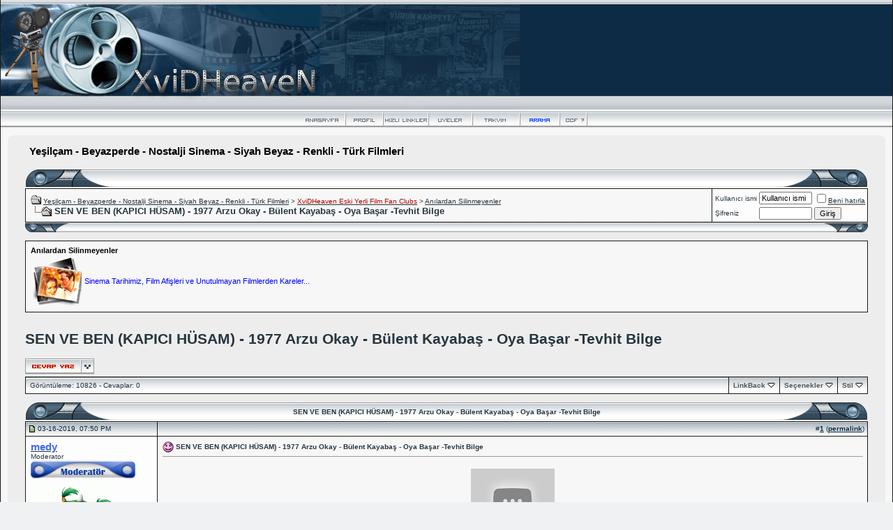

--- FILE ---
content_type: text/html; charset=ISO-8859-9
request_url: http://www.xvidheaven.com/anilardan-silinmeyenler/11716-sen-ve-ben-kapici-husam-1977-arzu-okay-bulent-kayabas-oya-basar-tevhit-bilge.html
body_size: 14417
content:
<!DOCTYPE html PUBLIC "-//W3C//DTD XHTML 1.0 Transitional//EN" "http://www.w3.org/TR/xhtml1/DTD/xhtml1-transitional.dtd">
<html xmlns="http://www.w3.org/1999/xhtml" dir="ltr" lang="tr">
<head>
<base href="http://www.xvidheaven.com/" />
	<meta http-equiv="Content-Type" content="text/html; charset=ISO-8859-9" />
<meta name="generator" content="vBulletin 3.7.4" />

<meta name="keywords" content="SEN,VE,BEN,KAPICI,HÜSAM,1977,Arzu,Okay,Bülent,Kayabaş,Oya,Başar,Tevhit,Bilge, SEN VE BEN (KAPICI HÜSAM) - 1977 Arzu Okay - Bülent Kayabaş - Oya Başar -Tevhit Bilge, Türk,eski,yerli,nostalji,ye&#351;ilçam,sinema,film,indir,download,forum,avi,mpeg,mpg,dvd,vcd,vhs,beta,divx,xvid,mb,Adile Na&#351;it,Ayhan I&#351;&#305;k,Cüneyt Ark&#305;n,Ediz Hun,Ekrem Bora,Fatma Girik,Filiz Ak&#305;n,Gül&#351;en Bubiko&#287;lu,Göksel Arsoy,Hülya Koçyi&#287;it,Hulusi Kentmen,&#304;zzet Günay,Kadir &#304;nan&#305;r,Kartal Tibet,Kemal Sunal,&#351;aban,Münir Özkul,Tar&#305;k Akan,Öztürk Serengil,Türkan &#350;oray,an&#305;lardaki filmler,hat&#305;ralardaki,an&#305;larla,hat&#305;ralarla,nostaljik filmler,nostalji sinemas&#305;,yazl&#305;k sinema,bahçe sinemas&#305;,eski filmler,eski sinemalar,sinema tarihi,siyah beyaz filmler,hüzünlü a&#351;klar,mutlu son,adalet cimcoz,jön,ba&#351;rol,gençli&#287;imin filmleri,bir zamanlar ye&#351;ilçam,unutulmayan,sinemam&#305;z,annemin filmleri,ye&#351;ilçam&#305;n kral&#305;,sultan,dört yaprakl&#305; yonca,müzikli türk filmleri,opera sinemas&#305;,süreyya sinemas&#305;,yo&#287;urtçupark sinemas&#305;,stad sinemas&#305;,replikler,kavu&#351;amayan,vurdulu k&#305;rd&#305;l&#305;,gazoz,frigo,kabak çekirde&#287;i,beyaz perde,nerede o eski günler,nerede o eski filmler,mazimdeki,maziden kalanlar,mazide kalanlar,geçmi&#351;e özel,geçmi&#351;te güzel,rapidshare,cryptload,ccf,turk film, türk film,yesilcam, ye&#351;ilçam" />
<meta name="description" content=".. .. SEN VE BEN (KAPICI HÜSAM) - 1977 Yönetmen ve Senaryo : Yücel Uçanoğlu Görüntü Yönetmeni : Salih Dikişçi Oyuncular : Arzu Okay, Bülent Kayabaş," />


<!-- CSS Stylesheet -->
<meta name="abstract" content="XviDHeaven Ye&#351;ilçam Türk Filmi Severlerin Bulu&#351;tu&#287;u tek adres" />
<meta name="robots" content="index, follow" />
<meta name="revisit-after" content="7 Days" />
<meta name="rating" content="General" />
<meta name="distribution" content="Global" />
<meta name="MSSmartTagsPreventParsing" content="true" />
<meta http-equiv="Content-Language" content="TR" />
<meta name="generator" content="vBulletin" />
<meta name="Expires" content="-1" />
<meta name="reply-to" content="" />
<meta name="owner" content="" />
<meta name="classification" content="Movies" />
<meta name="Copyright" content="XviDHeaven" />
<meta name="Author" content="" />
<meta http-equiv="Cache-Control" content="Public" />
<meta http-equiv="Pragma" content="No-Cache" />
	
<style type="text/css" id="vbulletin_css">
/**
* vBulletin 3.7.4 CSS
* Style: 'Ambience_x'; Style ID: 3
*/
body
{
	background: #F0F1F3 url(http://www.xvidheaven.com/ambience/misc/back2.gif) repeat-x top left;
	color: #26353F;
	font: 8pt verdana, geneva, lucida, 'lucida grande', arial, helvetica, sans-serif;
	MARGIN-TOP: 0px;
	MARGIN-BOTTOM: 0px;
	MARGIN-LEFT: 0px;
	MARGIN-RIGHT: 0px;	
}
a:link, body_alink
{
	color: #26353F;
}
a:visited, body_avisited
{
	color: #26353F;
}
a:hover, a:active, body_ahover
{
	color: #B40404;
}
.page
{
	background: #EDEDED;
	color: #26353F;
}
td, th, p, li
{
	font: 8pt verdana, geneva, lucida, 'lucida grande', arial, helvetica, sans-serif;
}
.tborder
{
	background: #181B16;
	color: #000000;
}
.tcat
{
	background: #F9F9F9 url(http://www.xvidheaven.com/ambience/misc/cat_back.gif) repeat-x top left;
	color: #0B2943;
	font: bold 8pt verdana, geneva, lucida, 'lucida grande', arial, helvetica, sans-serif;
}
.tcat a:link, .tcat_alink
{
	color: #26353F;
	text-decoration: underline;
}
.tcat a:visited, .tcat_avisited
{
	color: #26353F;
	text-decoration: underline;
}
.tcat a:hover, .tcat a:active, .tcat_ahover
{
	color: #4F5459;
	text-decoration: none;
}
.thead
{
	background: #F9F9F9 url(http://www.xvidheaven.com/ambience/misc/strip_back.gif) repeat-x top left;
	color: #0B2943;
	font: bold 10px tahoma, verdana, geneva, lucida, 'lucida grande', arial, helvetica, sans-serif;
}
.thead a:link, .thead_alink
{
	color: #0B2943;
}
.thead a:visited, .thead_avisited
{
	color: #0B2943;
}
.thead a:hover, .thead a:active, .thead_ahover
{
	color: #0B2943;
}
.tfoot
{
	background: #ededed;
	color: #0B2943;
}
.tfoot a:link, .tfoot_alink
{
	color: #0B2943;
}
.tfoot a:visited, .tfoot_avisited
{
	color: #0B2943;
}
.tfoot a:hover, .tfoot a:active, .tfoot_ahover
{
	color: #0B2943;
}
.alt1, .alt1Active
{
	background: #F7F7F7;
	color: #000000;
	border-left: 1px solid #FFFFFF;
	border-top: 1px solid #FFFFFF;
}
.alt2, .alt2Active
{
	background: #FDFDFD;
	color: #000000;
	border-left: 1px solid #FFFFFF;
	border-top: 1px solid #FFFFFF;
}
.inlinemod
{
	background: #ebf0f4;
	color: #000000;
}
.wysiwyg
{
	background: #FDFDFD;
	color: #000000;
	font: 9pt verdana, geneva, lucida, 'lucida grande', arial, helvetica, sans-serif;
}
textarea, .bginput
{
	font: 9pt verdana, geneva, lucida, 'lucida grande', arial, helvetica, sans-serif;
}
.bginput option, .bginput optgroup
{
	font-size: 9pt;
	font-family: verdana, geneva, lucida, 'lucida grande', arial, helvetica, sans-serif;
}
.button
{
	font: 11px verdana, geneva, lucida, 'lucida grande', arial, helvetica, sans-serif;
}
select
{
	font: 11px verdana, geneva, lucida, 'lucida grande', arial, helvetica, sans-serif;
}
option, optgroup
{
	font-size: 11px;
	font-family: verdana, geneva, lucida, 'lucida grande', arial, helvetica, sans-serif;
}
.smallfont
{
	color: #26353F;
	font: 10px verdana, geneva, lucida, 'lucida grande', arial, helvetica, sans-serif;
}
.time
{
	color: #26353F;
}
.navbar
{
	color: #26353F;
	font: 10px verdana, geneva, lucida, 'lucida grande', arial, helvetica, sans-serif;
}
.highlight
{
	color: #FF0000;
	font-weight: bold;
}
.fjsel
{
	background: #3E5C92;
	color: #E0E0F6;
}
.fjdpth0
{
	background: #F7F7F7;
	color: #000000;
}
.panel
{
	background: #F7F7F7;
	color: #000000;
	padding: 10px;
	border: 2px outset;
}
.panelsurround
{
	background: #F0F1F3;
	color: #000000;
}
legend
{
	color: #4F5459;
	font: 10px tahoma, verdana, geneva, lucida, 'lucida grande', arial, helvetica, sans-serif;
}
.vbmenu_control
{
	background: #F7F7F7  url(http://www.xvidheaven.com/ambience/misc/cat2_back.gif);
	color: #4F5459;
	font: bold 10px tahoma, verdana, geneva, lucida, 'lucida grande', arial, helvetica, sans-serif;
	padding: 3px 6px 3px 6px;
	white-space: nowrap;
}
.vbmenu_control a:link, .vbmenu_control_alink
{
	color: #4F5459;
	text-decoration: none;
}
.vbmenu_control a:visited, .vbmenu_control_avisited
{
	color: #4F5459;
	text-decoration: none;
}
.vbmenu_control a:hover, .vbmenu_control a:active, .vbmenu_control_ahover
{
	color: #4F5459;
	text-decoration: underline;
}
.vbmenu_popup
{
	background: #FFFFFF;
	color: #000000;
	border: 1px solid #181B16;
	text-align: left;
}
.vbmenu_option
{
	background: #C3CBD0;
	color: #26353F;
	font: 10px verdana, geneva, lucida, 'lucida grande', arial, helvetica, sans-serif;
	white-space: nowrap;
	cursor: pointer;
	border: 1px solid #181B16;
}
.vbmenu_option a:link, .vbmenu_option_alink
{
	color: #26353F;
	text-decoration: none;
}
.vbmenu_option a:visited, .vbmenu_option_avisited
{
	color: #26353F;
	text-decoration: none;
}
.vbmenu_option a:hover, .vbmenu_option a:active, .vbmenu_option_ahover
{
	color: #26353F;
	text-decoration: none;
}
.vbmenu_hilite
{
	background: #768F9F;
	color: #101A21;
	font: 10px verdana, geneva, lucida, 'lucida grande', arial, helvetica, sans-serif;
	white-space: nowrap;
	cursor: pointer;
	border: 1px solid #181B16;
}
.vbmenu_hilite a:link, .vbmenu_hilite_alink
{
	color: #101A21;
	text-decoration: none;
}
.vbmenu_hilite a:visited, .vbmenu_hilite_avisited
{
	color: #101A21;
	text-decoration: none;
}
.vbmenu_hilite a:hover, .vbmenu_hilite a:active, .vbmenu_hilite_ahover
{
	color: #101A21;
	text-decoration: none;
}
/* ***** styling for 'big' usernames on postbit etc. ***** */
.bigusername { font-size: 11pt; }

/* ***** small padding on 'thead' elements ***** */
td.thead, th.thead, div.thead { padding: 4px; }

/* ***** basic styles for multi-page nav elements */
.pagenav a { text-decoration: none; }
.pagenav td { padding: 2px 4px 2px 4px; }

/* ***** de-emphasized text */
.shade, a.shade:link, a.shade:visited { color: #777777; text-decoration: none; }
a.shade:active, a.shade:hover { color: #FF4400; text-decoration: underline; }
.tcat .shade, .thead .shade, .tfoot .shade { color: #DDDDDD; }

/* ***** define margin and font-size for elements inside panels ***** */
.fieldset { margin-bottom: 6px; }
.fieldset, .fieldset td, .fieldset p, .fieldset li { font-size: 11px; }


TABLE.border {
border-right: 1px solid #181B16;
border-left: 1px solid #181B16;
border-bottom: 1px solid #B6B6B6;
}

.info {
padding-left: 3px;
padding-right: 0px;
padding-top: 3px;
padding-bottom: 3px;
background-color: #F1F1F1;
border-top: 1px solid #505050;
border-right: 2px solid #505050;
border-left: 1px solid #505050;
border-bottom: 2px solid #505050;
margin-bottom: 3px;
}

.announce_l {
background: #e3eaf0;
color: #6C737A;
border-left: 1px solid #FFFFFF;
border-top: 1px solid #FFFFFF;
}

.announce_r {
background: #ebf0f4;
color: #6C737A;
border-left: 1px solid #FFFFFF;
border-top: 1px solid #FFFFFF;
}

.stuck {
background: #ebf0f4;
color: #6C737A;
border-left: 1px solid #FFFFFF;
border-top: 1px solid #FFFFFF;
}

.spacer {
padding: 7px 7px 7px 7px;
}
.h1 {
    font-size: 1.4em;
    color: #000000;
    margin: 0;
    padding: 6px;
}
</style>
<link rel="stylesheet" type="text/css" href="http://www.xvidheaven.com/clientscript/vbulletin_important.css?v=374" />


<!-- / CSS Stylesheet -->

<script type="text/javascript" src="http://www.xvidheaven.com/clientscript/yui/yahoo-dom-event/yahoo-dom-event.js?v=374"></script>
<script type="text/javascript" src="http://www.xvidheaven.com/clientscript/yui/connection/connection-min.js?v=374"></script>
<script type="text/javascript">
<!--
var SESSIONURL = "s=a7c2c8ab046f1956364dd2c322bad250&";
var SECURITYTOKEN = "guest";
var IMGDIR_MISC = "http://www.xvidheaven.com/ambience/misc";
var vb_disable_ajax = parseInt("0", 10);
// -->
</script>

<script type="text/javascript" src="http://www.xvidheaven.com/clientscript/vbulletin_global.js?v=374"></script>
<script type="text/javascript" src="http://www.xvidheaven.com/clientscript/vbulletin_menu.js?v=374"></script>

<script type="text/javascript" src="http://www.xvidheaven.com/clientscript/ame.js" ></script>
	<title> SEN VE BEN (KAPICI HÜSAM) - 1977 Arzu Okay - Bülent Kayabaş - Oya Başar -Tevhit Bilge</title>
	<script type="text/javascript" src="http://www.xvidheaven.com/clientscript/vbulletin_post_loader.js?v=374"></script>
	<style type="text/css" id="vbulletin_showthread_css">
	<!--
	
	#links div { white-space: nowrap; }
	#links img { vertical-align: middle; }
	-->
	</style>
</head>
<body onload="">
<!-- begin ambience header-->
<div align="center">
<table bgcolor="#f7f7f7" width="100%" border="0" align="center" cellpadding="0" cellspacing="0" class="border">
<tr>
<td align="left" valign="top">
	<table width="100%" border="0" cellpadding="0" cellspacing="0">
        <tr> 
          <td width="287" height="159" align="left" valign="top"><img src="http://www.xvidheaven.com/ambience/misc/header_top_ls.jpg" width="287" height="159" alt="" /></td>
          <td width="170" height="159" align="left" valign="top"><img src="http://www.xvidheaven.com/ambience/misc/header_top_mid.jpg" width="170" height="159" alt="" /></td>
          <td width="287" height="159" align="left" valign="top"><img src="http://www.xvidheaven.com/ambience/misc/header_top_rs.jpg" width="287" height="159" alt="" /></td>
          <td width="100%" height="159" align="left" valign="top" style="background-image: url(http://www.xvidheaven.com/ambience/misc/header_top_x.jpg)"><img src="http://www.xvidheaven.com/ambience/misc/header_top_x.jpg" width="100%" height="159" alt="" /></td>
        </tr>
      </table>
<table bgcolor="#f7f7f7" width="100%" border="0" cellpadding="0" cellspacing="0" style="background-image: url(ambience/misc/ambience_nav_x.gif)">
  <tr>
    <td align="center" valign="top">
    <table width="10%" border="0" cellpadding="0" cellspacing="0">
        <tr> 
          <td width="51" height="25" align="left" valign="top"><a href="http://www.xvidheaven.com/" accesskey="1"><img src="http://www.xvidheaven.com/ambience/misc/ambience_nav_home.gif" alt="" width="51" height="25" border="0" /></a></td>
          
             
         <!-- Load Blog Link-->

<!-- End Blog Link-->
          
          <td width="62" height="25" align="left" valign="top"><a href="http://www.xvidheaven.com/usercp.php"><img src="http://www.xvidheaven.com/ambience/misc/ambience_nav_cp.gif" alt="" width="62" height="25" border="0" /></a></td>
          		  
		  <td width="65" height="25" align="left" valign="top" id="usercptools"><a rel="nofollow" href="http://www.xvidheaven.com/anilardan-silinmeyenler/11716-sen-ve-ben-kapici-husam-1977-arzu-okay-bulent-kayabas-oya-basar-tevhit-bilge.html?nojs=1#usercptools" accesskey="3"><img src="http://www.xvidheaven.com/ambience/misc/q_links.gif" alt="" width="65" height="25" border="0" /></a><script type="text/javascript"> vbmenu_register("usercptools" ,1); </script></td>
         
      
         
         
		  <td width="60" height="25" align="left" valign="top"><a href="http://www.xvidheaven.com/members/list/"><img src="http://www.xvidheaven.com/ambience/misc/ambience_nav_members.gif" alt="" width="60" height="25" border="0" /></a></td>
          
          <td width="66" height="25" align="left" valign="top"><a href="http://www.xvidheaven.com/calendar.php"><img src="http://www.xvidheaven.com/ambience/misc/ambience_nav_calendar.gif" alt="" width="69" height="25" border="0" /></a></td>
          <td width="57" height="25" align="left" valign="top"  id="navbar_search"><a href="http://www.xvidheaven.com/search.php" accesskey="4" rel="nofollow"><img src="http://www.xvidheaven.com/ambience/misc/ambience_nav_search.gif" alt="" width="57" height="25" border="0" /></a></td>
          <td width="42" height="25" align="left" valign="top"><a href="http://www.xvidheaven.com/xvidheavendan-film-indirmek/" accesskey="5"><img src="http://www.xvidheaven.com/ambience/misc/ambience_nav_faq.gif" alt="" width="42" height="25" border="0" /></a></td>
        </tr>
      </table>
	  </td>
  </tr>
</table>
<!-- end ambience header-->


<!-- begin main inner table area-->
<table border="0" width="100%" cellpadding="10" cellspacing="0" bgcolor="#F7F7F7">
<tr><td>
<table width="100%" border="0" cellpadding="0" cellspacing="0" bgcolor="#EDEDED">
  <tr>
    <td width="12" align="left" valign="top"><img src="http://www.xvidheaven.com/ambience/misc/ls_main_table_top.gif" width="12" height="8" alt="" /></td>
    <td width="100%" align="left" valign="top"><img src="http://www.xvidheaven.com/ambience/misc/expand_main_table.gif" width="100%" height="8" alt="" /></td>
    <td width="12" align="left" valign="top"><img src="http://www.xvidheaven.com/ambience/misc/rs_main_table_top.gif" width="12" height="8" alt="" /></td>
  </tr>
</table>
<!-- content table -->
<table bgcolor="#ededed" width="100%" cellpadding="0" cellspacing="0" border="0">
<tr>
  <td>

<!-- open content container -->

<div align="center">
	<div class="page" style="width:100%; text-align:left">
		<div style="padding:0px 25px 0px 25px" align="left">



<h1 class="h1">Yeşilçam - Beyazperde - Nostalji Sinema - Siyah Beyaz - Renkli - Türk Filmleri</h1>





<br /> 

 <!-- top category table setup -->
<table width="100%" class="tcat" border="0" cellpadding="0" cellspacing="0">
  <tr>
    <td width="140" height="27" align="left" valign="top"><img src="http://www.xvidheaven.com/ambience/misc/cat_top_ls.gif" width="140" height="27" alt=" " border="0" /></td>
    <td width="100%" valign="middle">&nbsp;</td>
     <td width="140" height="27" align="right" valign="top"><img src="http://www.xvidheaven.com/ambience/misc/cat_top_rs.gif" width="140" height="27" alt=" " border="0" /></td>
  </tr>
</table>
        <!-- End top category table setup -->

<!-- breadcrumb, login, pm info -->
<table class="tborder" cellpadding="6" cellspacing="1" border="0" width="100%" align="center">
<tr>
	<td class="alt1" width="100%">
		
			<table cellpadding="0" cellspacing="0" border="0">
			<tr valign="bottom">
				<td><a href="/anilardan-silinmeyenler/11716-sen-ve-ben-kapici-husam-1977-arzu-okay-bulent-kayabas-oya-basar-tevhit-bilge.html#" onclick="history.back(1); return false;"><img src="http://www.xvidheaven.com/ambience/misc/navbits_start.gif" alt="Geri git" border="0" /></a></td>
				<td>&nbsp;</td>
				<td width="100%"><span class="navbar"><a href="http://www.xvidheaven.com/" accesskey="1">Yeşilçam - Beyazperde - Nostalji Sinema - Siyah Beyaz - Renkli - Türk Filmleri</a></span> 
	<span class="navbar">&gt; <a href="http://www.xvidheaven.com/xvidheaven-eski-yerli-film-fan-clubs/"><span style='color:#B40404'>XviDHeaven Eski Yerli Film Fan Clubs</a></span>


	<span class="navbar">&gt; <a href="http://www.xvidheaven.com/anilardan-silinmeyenler/">An&#305;lardan Silinmeyenler</a></span>

</td>
			</tr>
			<tr>
				<td class="navbar" style="font-size:10pt; padding-top:1px" colspan="3"><a href="http://www.xvidheaven.com/anilardan-silinmeyenler/11716-sen-ve-ben-kapici-husam-1977-arzu-okay-bulent-kayabas-oya-basar-tevhit-bilge.html"><img class="inlineimg" src="http://www.xvidheaven.com/ambience/misc/navbits_finallink_ltr.gif" alt="Sayfay&#305; güncelle (Refresh , F5)" border="0" /></a> <strong>
	 SEN VE BEN (KAPICI HÜSAM) - 1977 Arzu Okay - Bülent Kayabaş - Oya Başar -Tevhit Bilge

</strong></td>
			</tr>
			</table>			
		
	</td>	

		<td class="alt2" nowrap="nowrap" style="padding:0px">
		<!-- login form -->
		<form action="http://www.xvidheaven.com/login.php?do=login" method="post" onsubmit="md5hash(vb_login_password, vb_login_md5password, vb_login_md5password_utf, 0)">
		<script type="text/javascript" src="http://www.xvidheaven.com/clientscript/vbulletin_md5.js?v=374"></script>
		<table cellpadding="0" cellspacing="3" border="0">
		<tr>
			<td class="smallfont" style="white-space: nowrap;"><label for="navbar_username">Kullan&#305;c&#305; ismi</label></td>
			<td><input type="text" class="bginput" style="font-size: 11px" name="vb_login_username" id="navbar_username" size="10" accesskey="u" tabindex="101" value="Kullan&#305;c&#305; ismi" onfocus="if (this.value == 'Kullan&#305;c&#305; ismi') this.value = '';" /></td>
			<td class="smallfont" nowrap="nowrap"><label for="cb_cookieuser_navbar"><input type="checkbox" name="cookieuser" value="1" tabindex="103" id="cb_cookieuser_navbar" accesskey="c" /><acronym style="border-bottom: 1px dotted #000000; cursor: help;" title="Forumdan çıkış tuşunu kullanarak çıkana kadar, Forum tarafından otomatikmen tanınmanızı sağlar.">Beni hatırla</acronym></label></td>
		</tr>
		<tr>
			<td class="smallfont"><label for="navbar_password">&#350;ifreniz</label></td>
			<td><input type="password" class="bginput" style="font-size: 11px" name="vb_login_password" id="navbar_password" size="10" tabindex="102" /></td>
			<td><input type="submit" class="button" value="Giri&#351;" tabindex="104" title="Lütfen öngörülen bölümlere Kullan&#305;c&#305; isminizi ve &#350;ifrenizi giriniz. Yada 'Kay&#305;t Ol'-tu&#351;una t&#305;klayarak Üye olabilirsiniz." accesskey="s" /></td>
		</tr>
		</table>
		<input type="hidden" name="s" value="a7c2c8ab046f1956364dd2c322bad250" />
	<input type="hidden" name="securitytoken" value="guest" />
		<input type="hidden" name="do" value="login" />		
		<input type="hidden" name="vb_login_md5password" />
		<input type="hidden" name="vb_login_md5password_utf" />
		</form>
		<!-- / login form -->
	</td>

</tr>
</table>
<!-- / breadcrumb, login, pm info -->

<!-- nav buttons bar -->

<!-- / nav buttons bar -->


  <!-- bottom table setup -->
    <table width="100%" border="0" cellpadding="0" cellspacing="0">
      <tr>
        <td width="70" align="left" valign="top"><img src="http://www.xvidheaven.com/ambience/misc/ls_main_table_bottom.gif" width="70" height="14" alt=" " border="0" /></td>
        <td  width="100%" style="background-image:url(http://www.xvidheaven.com/ambience/misc/extended_main_table_bottom.gif)"><img src="http://www.xvidheaven.com/ambience/misc/clear.gif" width="100%" height="14" alt=" " border="0" /></td>
        <td width="70" align="right" valign="top"><img src="http://www.xvidheaven.com/ambience/misc/rs_main_table_bottom.gif" width="70" height="14" alt=" " border="0" /></td>
      </tr>
    </table>
   <!-- End bottom table setup -->


<br />




	<table class="tborder" cellpadding="6" cellspacing="1" border="0" width="100%" align="center">
	<tr>
		<td class="alt1" width="100%"><strong>An&#305;lardan Silinmeyenler</strong> <span class="smallfont"><table border="0" bordercolor="darkblue" cellpadding="1"> 
<tr>
<td>
<img src="http://www.xvidheaven.com/images/forum-category-icons/anilardan-silinmeyenler.png"></td><td><span style='color:blue'>Sinema Tarihimiz, Film Afişleri ve Unutulmayan Filmlerden Kareler...</span>
</td>
</tr>
</table></span></td>
	</tr>
	</table>
	<br />



<!-- NAVBAR POPUP MENUS -->

	
	<!-- header quick search form -->
	<div class="vbmenu_popup" id="navbar_search_menu" style="display:none" align="left">
		<table cellpadding="4" cellspacing="1" border="0">
		<tr>
			<td class="thead">Forumlar&#305; ara</td>
		</tr>
		<tr>
			<td class="vbmenu_option" title="nohilite">
				<form action="http://www.xvidheaven.com/search.php?do=process" method="post">

					<input type="hidden" name="do" value="process" />
					<input type="hidden" name="quicksearch" value="1" />
					<input type="hidden" name="childforums" value="1" />
					<input type="hidden" name="exactname" value="1" />
					<input type="hidden" name="s" value="a7c2c8ab046f1956364dd2c322bad250" />
	<input type="hidden" name="securitytoken" value="guest" />
					<div><input type="text" class="bginput" name="query" size="25" tabindex="1001" /><input type="submit" class="button" value="Git" tabindex="1004" /></div>
					<div style="margin-top:6px">
						<label for="rb_nb_sp0"><input type="radio" name="showposts" value="0" id="rb_nb_sp0" tabindex="1002" checked="checked" />SIRALA</label>
						&nbsp;
						<label for="rb_nb_sp1"><input type="radio" name="showposts" value="1" id="rb_nb_sp1" tabindex="1003" />Mesaj gösterimi</label>
					</div>
				</form>
			</td>
		</tr>
	<tr>
<td class="vbmenu_option"><a rel="nofollow" href="http://www.xvidheaven.com/search.php?do=getnew" accesskey="2">Yeni Mesajlar</a></td>
</tr>	
		<tr>
				<td class="vbmenu_option"><a href="http://www.xvidheaven.com/search.php?do=getdaily" accesskey="2">Bugünkü Mesajlar</a></td>
		</tr>	
		
		<tr>
			<td class="vbmenu_option"><a href="http://www.xvidheaven.com/tags.php" rel="nofollow">Tag Search</a></td>
		</tr>
		
		<tr>
			<td class="vbmenu_option"><a href="http://www.xvidheaven.com/search.php" accesskey="4" rel="nofollow">Gelişmiş Arama yap (Advanced)</a></td>
		</tr>
		
		</table>
	</div>
	<!-- / header quick search form -->
	

	
<!-- / NAVBAR POPUP MENUS -->

<!-- PAGENAV POPUP -->
	<div class="vbmenu_popup" id="pagenav_menu" style="display:none">
		<table cellpadding="4" cellspacing="1" border="0">
		<tr>
			<td class="thead" nowrap="nowrap">Se&#231;ilene git...</td>
		</tr>
		<tr>
			<td class="vbmenu_option" title="nohilite">
			<form action="http://www.xvidheaven.com/" method="get" onsubmit="return this.gotopage()" id="pagenav_form">
				<input type="text" class="bginput" id="pagenav_itxt" style="font-size:11px" size="4" />
				<input type="button" class="button" id="pagenav_ibtn" value="Git" />
			</form>
			</td>
		</tr>
		</table>
	</div>
<!-- / PAGENAV POPUP -->







<h1>SEN VE BEN (KAPICI HÜSAM) - 1977 Arzu Okay - Bülent Kayabaş - Oya Başar -Tevhit Bilge</h1>








<a name="poststop" id="poststop"></a>

<!-- controls above postbits -->
<table cellpadding="0" cellspacing="0" border="0" width="100%" style="margin-bottom:3px">
<tr valign="bottom">
	
		<td class="smallfont"><a href="http://www.xvidheaven.com/newreply.php?do=newreply&amp;noquote=1&amp;p=134467" rel="nofollow"><img src="http://www.xvidheaven.com/ambience/buttons/reply.gif" alt="Cevapla" border="0" /></a></td>
	
	
</tr>
</table>
<!-- / controls above postbits -->

<!-- toolbar -->
<table class="tborder" cellpadding="6" cellspacing="1" border="0" width="100%" align="center" style="border-bottom-width:0px">
<tr>
	<td class="tcat" width="100%">
		<div class="smallfont">
		
		Görüntüleme: 10826 - Cevaplar: 0
		&nbsp;
		</div>
	</td>
	
<td class="vbmenu_control" id="linkbacktools" nowrap="nowrap">
	<a rel="nofollow" href="http://www.xvidheaven.com/anilardan-silinmeyenler/11716-sen-ve-ben-kapici-husam-1977-arzu-okay-bulent-kayabas-oya-basar-tevhit-bilge.html?nojs=1#links">LinkBack</a>
	<script type="text/javascript"> vbmenu_register("linkbacktools"); </script>
</td>
<td class="vbmenu_control" id="threadtools" nowrap="nowrap">
		<a rel="nofollow" href="http://www.xvidheaven.com/anilardan-silinmeyenler/11716-sen-ve-ben-kapici-husam-1977-arzu-okay-bulent-kayabas-oya-basar-tevhit-bilge.html?nojs=1#goto_threadtools">Seçenekler</a>
		<script type="text/javascript"> vbmenu_register("threadtools"); </script>
	</td>
	
	
	
	<td class="vbmenu_control" id="displaymodes" nowrap="nowrap">
		<a rel="nofollow" href="http://www.xvidheaven.com/anilardan-silinmeyenler/11716-sen-ve-ben-kapici-husam-1977-arzu-okay-bulent-kayabas-oya-basar-tevhit-bilge.html?nojs=1#goto_displaymodes">Stil</a>
		<script type="text/javascript"> vbmenu_register("displaymodes"); </script>
	</td>
	

	

</tr>
</table>
<!-- / toolbar -->



<!-- end content table -->

		</div>
	</div>
</div>

<!-- / close content container -->
<!-- / end content table -->





<div id="posts"><!-- post #134467 -->

	<!-- open content container -->

<div align="center">
	<div class="page" style="width:100%; text-align:left">
		<div style="padding:0px 25px 0px 25px" align="left">

	<div id="edit134467" style="padding:0px 0px 6px 0px">
	




<br />
 <!-- top category table setup -->
<table width="100%" class="tcat" border="0" cellpadding="0" cellspacing="0">
  <tr>
    <td width="140" height="27" align="left" valign="top"><img src="http://www.xvidheaven.com/ambience/misc/cat_top_ls.gif" width="140" height="27" alt=" " border="0" /></td>
    <td width="100%" valign="middle"><div class="smallfont" align="center"> <strong>SEN VE BEN (KAPICI HÜSAM) - 1977 Arzu Okay - Bülent Kayabaş - Oya Başar -Tevhit Bilge</strong></div></td>
     <td width="140" height="27" align="right" valign="top"><img src="http://www.xvidheaven.com/ambience/misc/cat_top_rs.gif" width="140" height="27" alt=" " border="0" /></td>
  </tr>
</table>
        <!-- End top category table setup -->
        
        
<table id="post134467" class="tborder" cellpadding="6" cellspacing="1" border="0" width="100%" align="center">
<tr>
	
		<td class="thead" style="font-weight:normal" >		
			<!-- status icon and date -->
			<a name="post134467"><img class="inlineimg" src="http://www.xvidheaven.com/ambience/statusicon/post_old.gif" alt="Alt" border="0" /></a>
			03-16-2019, 07:50 PM
			
			<!-- / status icon and date -->				
		</td>
		<td class="thead" style="font-weight:normal" align="right">
			&nbsp;
			#<a href="http://www.xvidheaven.com/134467-post1.html" target="new" rel="nofollow" id="postcount134467" name="1"><strong>1</strong></a> (<b><a href="/anilardan-silinmeyenler/11716-sen-ve-ben-kapici-husam-1977-arzu-okay-bulent-kayabas-oya-basar-tevhit-bilge.html#post134467" title="Link to this Post">permalink</a></b>)
			
		</td>
	
</tr>
<tr valign="top">
	<td class="alt2" width="175">
			
			<div id="postmenu_134467">
				
				<a rel="nofollow" class="bigusername" href="http://www.xvidheaven.com/members/medy.html"><span style="font-weight: bold; color:royalblue">medy</span></a>
				
				
			</div>
			
			<div class="smallfont">Moderator</div>
			<div class="smallfont"><img src="http://www.xvidheaven.com/images/ranks/moderators.gif" alt="" border="" /></div>
			
		
			
				<div class="smallfont">
					&nbsp;<br /><a rel="nofollow" href="http://www.xvidheaven.com/members/medy.html"><img src="http://www.xvidheaven.com/avatars/medy.gif?dateline=1387408538" width="116" height="150" alt="medy - ait Kullan&#305;c&#305; Resmi (Avatar)" border="0" /></a>
				</div>
			
			
			<div class="smallfont">
				&nbsp;<br />
				<div class="info"><span class="smallfont">

medy şuanda Offline





</span> </div>
				<div class="info">Üyelik tarihi: May 2008</div>
				<div class="info">Bulunduğu yer: istanbul</div>
				
<div class="info">Mesajlar: 4.482</div>
  					
                                        
                 
				
				
				
				
				<div class="info"><span id="repdisplay_134467_5"><div>Rep Seviyesi: <img class="inlineimg" src="http://www.xvidheaven.com/ambience/reputation/reputation_goldstar.gif" alt="medy has a reputation beyond repute" border="0" /><img class="inlineimg" src="http://www.xvidheaven.com/ambience/reputation/reputation_goldstar.gif" alt="medy has a reputation beyond repute" border="0" /><img class="inlineimg" src="http://www.xvidheaven.com/ambience/reputation/reputation_goldstar.gif" alt="medy has a reputation beyond repute" border="0" /><img class="inlineimg" src="http://www.xvidheaven.com/ambience/reputation/reputation_goldstar.gif" alt="medy has a reputation beyond repute" border="0" /><img class="inlineimg" src="http://www.xvidheaven.com/ambience/reputation/reputation_goldstar.gif" alt="medy has a reputation beyond repute" border="0" /><img class="inlineimg" src="http://www.xvidheaven.com/ambience/reputation/reputation_silverstar.gif" alt="medy has a reputation beyond repute" border="0" /><img class="inlineimg" src="http://www.xvidheaven.com/ambience/reputation/reputation_silverstar.gif" alt="medy has a reputation beyond repute" border="0" /><img class="inlineimg" src="http://www.xvidheaven.com/ambience/reputation/reputation_silverstar.gif" alt="medy has a reputation beyond repute" border="0" /><img class="inlineimg" src="http://www.xvidheaven.com/ambience/reputation/reputation_silverstar.gif" alt="medy has a reputation beyond repute" border="0" /><img class="inlineimg" src="http://www.xvidheaven.com/ambience/reputation/reputation_silverstar.gif" alt="medy has a reputation beyond repute" border="0" /><img class="inlineimg" src="http://www.xvidheaven.com/ambience/reputation/reputation_bronzestar.gif" alt="medy has a reputation beyond repute" border="0" /><img class="inlineimg" src="http://www.xvidheaven.com/ambience/reputation/reputation_bronzestar.gif" alt="medy has a reputation beyond repute" border="0" /><img class="inlineimg" src="http://www.xvidheaven.com/ambience/reputation/reputation_bronzestar.gif" alt="medy has a reputation beyond repute" border="0" /><img class="inlineimg" src="http://www.xvidheaven.com/ambience/reputation/reputation_bronzestar.gif" alt="medy has a reputation beyond repute" border="0" /><img class="inlineimg" src="http://www.xvidheaven.com/ambience/reputation/reputation_bronzestar.gif" alt="medy has a reputation beyond repute" border="0" /><br><img class="inlineimg" src="http://www.xvidheaven.com/ambience/reputation/reputation_green.gif" alt="medy has a reputation beyond repute" border="0" /><img class="inlineimg" src="http://www.xvidheaven.com/ambience/reputation/reputation_green.gif" alt="medy has a reputation beyond repute" border="0" /><img class="inlineimg" src="http://www.xvidheaven.com/ambience/reputation/reputation_green.gif" alt="medy has a reputation beyond repute" border="0" /><img class="inlineimg" src="http://www.xvidheaven.com/ambience/reputation/reputation_green.gif" alt="medy has a reputation beyond repute" border="0" /><img class="inlineimg" src="http://www.xvidheaven.com/ambience/reputation/reputation_green.gif" alt="medy has a reputation beyond repute" border="0" /><img class="inlineimg" src="http://www.xvidheaven.com/ambience/reputation/reputation_greenh.gif" alt="medy has a reputation beyond repute" border="0" /><img class="inlineimg" src="http://www.xvidheaven.com/ambience/reputation/reputation_greenh.gif" alt="medy has a reputation beyond repute" border="0" /><img class="inlineimg" src="http://www.xvidheaven.com/ambience/reputation/reputation_greenh.gif" alt="medy has a reputation beyond repute" border="0" /><img class="inlineimg" src="http://www.xvidheaven.com/ambience/reputation/reputation_greenh.gif" alt="medy has a reputation beyond repute" border="0" /><img class="inlineimg" src="http://www.xvidheaven.com/ambience/reputation/reputation_greenh.gif" alt="medy has a reputation beyond repute" border="0" /><img class="inlineimg" src="http://www.xvidheaven.com/ambience/reputation/reputation_gold.gif" alt="medy has a reputation beyond repute" border="0" /><img class="inlineimg" src="http://www.xvidheaven.com/ambience/reputation/reputation_gold.gif" alt="medy has a reputation beyond repute" border="0" /><img class="inlineimg" src="http://www.xvidheaven.com/ambience/reputation/reputation_gold.gif" alt="medy has a reputation beyond repute" border="0" /><img class="inlineimg" src="http://www.xvidheaven.com/ambience/reputation/reputation_gold.gif" alt="medy has a reputation beyond repute" border="0" /><img class="inlineimg" src="http://www.xvidheaven.com/ambience/reputation/reputation_gold.gif" alt="medy has a reputation beyond repute" border="0" /></div></span></div>


<!-- Rep Puan&#305;: RAKAM olarak gÃ¶sterim START -->
<div class="info"><span id="repdisplay_134467_5"><div>Rep Puan&#305;: 705451596</div></span></div>
<!-- Rep Puan&#305;: RAKAM olarak gÃ¶sterim END -->


				<div class="info">Rep Gücü: <span id="reppower_134467_5">14109426</span></div>
				
				
			</div>					
		
	</td>
	
	<td class="alt1" id="td_post_134467">
	
	
		
		
			<!-- icon and title -->
			<div class="smallfont">
				<img class="inlineimg" src="http://www.xvidheaven.com/images/icons/icon11.gif" alt="Red face" border="0" />
				<strong>SEN VE BEN (KAPICI HÜSAM) - 1977 Arzu Okay - Bülent Kayabaş - Oya Başar -Tevhit Bilge</strong>
			</div>
			<hr size="1" style="color:#181B16; background-color:#181B16" />
			<!-- / icon and title -->
		
		
		<!-- message -->
		<div id="post_message_134467"><div align="center"><img src="http://media.sinematurk.com/film/c/34/a1d3e46947ce/1ppjaa.jpg" border="0" alt="" /><br />
<br />
<img src="https://i.ytimg.com/vi/tuTAZJJgWFI/maxresdefault.jpg" border="0" alt="" /><br />
<br />
<div style="display: none;" id="ame_noshow_post_1769222002_1">
        <a onclick="urchinTracker ('/outgoing/http_www_youtube_com_watch_v_tuTAZJJgWFI');" href="http://www.youtube.com/watch?v=tuTAZJJgWFI" title=".." target="_blank">..</a>
</div>
<div style="display: inline;" id="ame_doshow_post_1769222002_1">
<table class="tborder" cellpadding="6" cellspacing="1" width="512" style="margin:10px 0">
<thead>
        <tr>
                <td class="tcat" colspan="2" style="text-align:center">
                        <a onclick="urchinTracker ('/outgoing/http_www_youtube_com_watch_v_tuTAZJJgWFI');" href="http://www.youtube.com/watch?v=tuTAZJJgWFI" title=".." target="_blank">..</a>
                </td>
        </tr>
</thead>
<tbody>
        <tr>
                <td class="panelsurround" align="center">
<object width="512" height="384">
<param name=''movie'' value="http://www.youtube.com/v/tuTAZJJgWFI&amp;ap=%2526fmt%3D18&amp;fs=1"></param>
<param name="allowFullScreen" value="true"></param>
<embed src="http://www.youtube.com/v/tuTAZJJgWFI&amp;ap=%2526fmt%3D18&amp;fs=1" type="application/x-shockwave-flash" allowfullscreen="true" width="512" height="384" wmode="transparent"></embed></object>
</td>
        </tr>
</tbody>
</table>

</div><br />
<b><font color="Red">SEN VE BEN (KAPICI HÜSAM) - 1977</font></b><br />
<br />
Yönetmen ve Senaryo : Yücel Uçanoğlu<br />
Görüntü Yönetmeni : Salih Dikişçi<br />
Oyuncular : Arzu Okay, Bülent Kayabaş, Oya Başar, Demircan Türkdoğan, Perihan Ateş, Tevhit Bilge<br />
Yapımevi (şirket) : Kuzey Film (Yaşar Tunalı)<br />
<br />
Konu : Çapkın bir kapıcı ile kendine yüz vermeyen bir genç kızın güldürüsü..</div></div>
		<!-- / message -->
	
		
		
		
		
		
		<!-- sig -->
			<div>
				__________________<br />
				<img src="http://www.xvidheaven.com/images/smilies/islik.gif" border="0" alt="" title="Islik" class="inlineimg" /><br />
<b><font color="DarkOrchid">&quot;asil olunmaz asil doğulur&quot;</font></b>
			</div>
		<!-- / sig -->
		
		
		
		
		
	
	</td>
</tr>
<tr>
	<td class="alt2">
						
		
		
		
		&nbsp;
	</td>
	
	<td class="alt1" align="right">
	
		<!-- controls -->
			
		
		
		
			<a href="http://www.xvidheaven.com/newreply.php?do=newreply&amp;p=134467" rel="nofollow"><img src="http://www.xvidheaven.com/ambience/buttons/quote.gif" alt="Al&#305;nt&#305; ile Cevapla" border="0" /></a>
		
		
		
		
		
		
		
			
		
		
		<!-- / controls -->
	</td>
</tr>
</table>


<!-- post 134467 popup menu -->

<!-- / post 134467 popup menu -->


  <!-- bottom table setup -->
    <table width="100%" border="0" cellpadding="0" cellspacing="0">
      <tr>
        <td width="70" align="left" valign="top"><img src="http://www.xvidheaven.com/ambience/misc/ls_main_table_bottom.gif" width="70" height="14" alt=" " border="0" /></td>
        <td  width="100%" style="background-image:url(http://www.xvidheaven.com/ambience/misc/extended_main_table_bottom.gif)"><img src="http://www.xvidheaven.com/ambience/misc/clear.gif" width="100%" height="14" alt=" " border="0" /></td>
        <td width="70" align="right" valign="top"><img src="http://www.xvidheaven.com/ambience/misc/rs_main_table_bottom.gif" width="70" height="14" alt=" " border="0" /></td>
      </tr>
    </table>
   <!-- End bottom table setup -->


	</div>
	
		</div>
	</div>
</div>

<!-- / close content container -->

<!-- / post #134467 --><div id="lastpost"></div></div>

<!-- start content table -->
<!-- open content container -->

<div align="center">
	<div class="page" style="width:100%; text-align:left">
		<div style="padding:0px 25px 0px 25px" align="left">

<!-- / start content table -->

<!-- controls below postbits -->
<table cellpadding="0" cellspacing="0" border="0" width="100%" style="margin-top:-3px">
<tr valign="top">
	
		<td class="smallfont"><a href="http://www.xvidheaven.com/newreply.php?do=newreply&amp;noquote=1&amp;p=134467" rel="nofollow"><img src="http://www.xvidheaven.com/ambience/buttons/reply.gif" alt="Cevapla" border="0" /></a></td>
	
	
</tr>
</table>
<!-- / controls below postbits -->










<!-- lightbox scripts -->
	<script type="text/javascript" src="http://www.xvidheaven.com/clientscript/vbulletin_lightbox.js?v=374"></script>
	<script type="text/javascript">
	<!--
	vBulletin.register_control("vB_Lightbox_Container", "posts", 1);
	//-->
	</script>
<!-- / lightbox scripts -->









<!-- next / previous links -->
	<br />
	<div class="smallfont" align="center">
		<strong>&laquo;</strong>
			<a href="http://www.xvidheaven.com/anilardan-silinmeyenler/11716-sen-ve-ben-kapici-husam-1977-arzu-okay-bulent-kayabas-oya-basar-tevhit-bilge-prev-thread.html" rel="nofollow">önceki Konu</a>
			|
			<a href="http://www.xvidheaven.com/anilardan-silinmeyenler/11716-sen-ve-ben-kapici-husam-1977-arzu-okay-bulent-kayabas-oya-basar-tevhit-bilge-next-thread.html" rel="nofollow">sonraki Konu</a>
		<strong>&raquo;</strong>
	</div>
<!-- / next / previous links -->



<script type="text/javascript" src="http://www.xvidheaven.com/clientscript/vbseo_ajax.js"></script>
<script type="text/javascript">
<!--
vbphrase['vbseo_mod_approve'] = "LinkBack awaiting moderation. Double-click this icon to approve.";
vbphrase['vbseo_mod_unapprove'] = "Double-click this icon to unapprove.";
vbphrase['vbseo_mod_delete'] = "Double-click this icon to delete linkback.";

dblhandled = false
//-->
</script>
<a name="linkbacks"></a>


<br />		


<!-- currently active users -->
	<br />
	<table class="tborder" cellpadding="6" cellspacing="1" border="0" width="100%" align="center">
	<tr>
		<td class="tcat" colspan="2">
			Konuyu Toplam 1 Üye okuyor. <span class="normal">(0 Kay&#305;tl&#305; üye ve 1 Misafir)</span>
		</td>
	</tr>
	<tr>
		<td class="alt1" colspan="2">
			<span class="smallfont">&nbsp;</span>
		</td>
	</tr>
	</table>
<!-- end currently active users -->



<!-- popup menu contents -->
<br />

<!-- thread tools menu -->
<div class="vbmenu_popup" id="threadtools_menu" style="display:none">
<form action="http://www.xvidheaven.com/postings.php?t=11716&amp;pollid=" method="post" name="threadadminform">
	<table cellpadding="4" cellspacing="1" border="0">
	<tr>
		<td class="thead">Seçenekler<a name="goto_threadtools"></a></td>
	</tr>
	<tr>
		<td class="vbmenu_option"><img class="inlineimg" src="http://www.xvidheaven.com/ambience/buttons/printer.gif" alt="Yazd&#305;r&#305;labilir &#351;ekli göster" /> <a href="http://www.xvidheaven.com/anilardan-silinmeyenler/11716-sen-ve-ben-kapici-husam-1977-arzu-okay-bulent-kayabas-oya-basar-tevhit-bilge-print.html" accesskey="3" rel="nofollow">Yazd&#305;r&#305;labilir &#351;ekli göster</a></td>
	</tr>
	<tr>
		<td class="vbmenu_option"><img class="inlineimg" src="http://www.xvidheaven.com/ambience/buttons/sendtofriend.gif" alt="Sayfay&#305; E-Mail olarak gönder" /> <a href="http://www.xvidheaven.com/sendmessage.php?do=sendtofriend&amp;t=11716" rel="nofollow">Sayfay&#305; E-Mail olarak gönder</a></td>
	</tr>
	
	
	
	</table>
</form>
</div>
<!-- / thread tools menu -->

<!-- **************************************************** -->

<!-- thread display mode menu -->
<div class="vbmenu_popup" id="displaymodes_menu" style="display:none">
	<table cellpadding="4" cellspacing="1" border="0">
	<tr>
		<td class="thead">Stil<a name="goto_displaymodes"></a></td>
	</tr>
	<tr>
	
		<td class="vbmenu_option" title="nohilite"><img class="inlineimg" src="http://www.xvidheaven.com/ambience/buttons/mode_linear.gif" alt="Normal" /> <strong>Normal</strong></td>
	
	</tr>
	<tr>
	
		<td class="vbmenu_option"><img class="inlineimg" src="http://www.xvidheaven.com/ambience/buttons/mode_hybrid.gif" alt="Hybrid-&#350;eklinde" /> <a rel="nofollow" href="http://www.xvidheaven.com/anilardan-silinmeyenler/11716-sen-ve-ben-kapici-husam-1977-arzu-okay-bulent-kayabas-oya-basar-tevhit-bilge.html?mode=hybrid">Hybrid-&#350;eklinde gösterime ge&#231;</a></td>
	
	</tr>
	<tr>
	
		<td class="vbmenu_option"><img class="inlineimg" src="http://www.xvidheaven.com/ambience/buttons/mode_threaded.gif" alt="A&#287;a&#231; &#351;eklinde" /> <a rel="nofollow" href="http://www.xvidheaven.com/anilardan-silinmeyenler/11716-sen-ve-ben-kapici-husam-1977-arzu-okay-bulent-kayabas-oya-basar-tevhit-bilge.html?mode=threaded#post134467">A&#287;aç &#351;eklinde gösterime ge&#231;</a></td>
	
	</tr>
	</table>
</div>
<!-- / thread display mode menu -->

<!-- **************************************************** -->



<!-- **************************************************** -->



<!-- / popup menu contents -->


<!-- forum rules and admin links -->
<table cellpadding="0" cellspacing="0" border="0" width="100%" align="center">
<tr valign="bottom">
	<td width="100%" valign="top">
		<table class="tborder" cellpadding="6" cellspacing="1" border="0" width="210">
<thead>
<tr>
	<td class="thead">
		<a style="float:right" href="/anilardan-silinmeyenler/11716-sen-ve-ben-kapici-husam-1977-arzu-okay-bulent-kayabas-oya-basar-tevhit-bilge.html#top" onclick="return toggle_collapse('forumrules')"><img id="collapseimg_forumrules" src="http://www.xvidheaven.com/ambience/buttons/collapse_thead.gif" alt="" border="0" /></a>
		Yetkileriniz
	</td>
</tr>
</thead>
<tbody id="collapseobj_forumrules" style="">
<tr>
	<td class="alt1" nowrap="nowrap"><div class="smallfont">
		
		<div>Yeni Mesaj yazma yetkiniz <strong>Aktif değil</strong>  dir.</div>
		<div>Mesajlara Cevap verme yetkiniz <strong>aktif değil</strong>  dir.</div>
		<div>Eklenti ekleme yetkiniz  <strong>Aktif değil</strong>  dir.</div>
		<div>Kendi Mesajınızı değiştirme yetkiniz  <strong>Aktif değildir</strong> dir.</div>
		<hr />
		
		<div><a rel="nofollow" href="http://www.xvidheaven.com/misc.php?do=bbcode" target="_blank">BB code</a> is <strong>A&#231;&#305;k</strong></div>
		<div><a rel="nofollow" href="http://www.xvidheaven.com/misc.php?do=showsmilies" target="_blank">Smileler</a>  <strong>A&#231;&#305;k</strong></div>
		<div><a rel="nofollow" href="http://www.xvidheaven.com/misc.php?do=bbcode#imgcode" target="_blank">[IMG]</a> Kodlar&#305; <strong>A&#231;&#305;k</strong></div>
		<div>HTML-Kodlar&#305;<strong>Kapal&#305;</strong></div><div><a rel="nofollow" href="http://www.xvidheaven.com/misc.php?do=linkbacks#trackbacks" target="_blank">Trackbacks</a> are <strong>A&#231;&#305;k</strong></div>
<div><a rel="nofollow" href="http://www.xvidheaven.com/misc.php?do=linkbacks#pingbacks" target="_blank">Pingbacks</a> are <strong>A&#231;&#305;k</strong></div>
<div><a rel="nofollow" href="http://www.xvidheaven.com/misc.php?do=linkbacks#refbacks" target="_blank">Refbacks</a> are <strong>A&#231;&#305;k</strong></div>
	</div></td>
</tr>
</tbody>
</table>
	</td>
	<td class="smallfont" align="right">
		<table cellpadding="0" cellspacing="0" border="0">
		
		<tr>
			<td>
			
			</td>
		</tr>
		</table>
	</td>
</tr>
</table>
<!-- /forum rules and admin links -->

<br />

<br />
<table class="tborder" cellpadding="6" cellspacing="1" border="0" width="100%" align="center">
<thead>
<tr>
  <td class="tcat" align="left" width="50%"><span style="font-size:15px; font-weight: bold; color:#0C18BC">Bayan Oyuncuların Resmi Web Siteleri &nbsp; (alfabetik sıra ile)</span></td>
  <td class="tcat" align="left" width="50%"><span style="font-size:15px; font-weight: bold; color:#0C18BC">Bay Oyuncuların Resmi Web Siteleri &nbsp; (alfabetik sıra ile)</span></td>
</tr>
</thead>
<tbody>
<tr>
  <td class="alt1" align="left" valign="top">
    <ul>


<li>
<img src="http://www.xvidheaven.com/Downloads/Posterler-Afisler/Sanatcilar/ajda-pekkan-resmi-web-sitesi.jpg" alt="Ayşe Ajda Pekkan - Süper Star" title="Ajda Pekkan Resmi Web Sitesi" align="center">&nbsp;&nbsp;&nbsp;
<a onclick="urchinTracker ('/outgoing/http_www_ajdapekkan_com');" href="http://www.ajdapekkan.com" target="_blank"><span style="font-weight: bold; color:brown">Ajda Pekkan - Resmi Web Sitesi</span></a>
<p>
<span style="font-weight: bold">Doğum Tarihi&nbsp;:</span> <span style="font-weight: normal"> 12.Şubat.1946 (İstanbul) </span>
<p>
<p>
<br />
<hr>
<br />
</li>


<li>
<img src="http://www.xvidheaven.com/Downloads/Posterler-Afisler/Sanatcilar/gonul-yazar-resmi-web-sitesi.jpg" alt="Gönül Özyenginer - Taş Bebek" title="Gönül Yazar Resmi Web Sitesi" align="center">&nbsp;&nbsp;&nbsp;
<a onclick="urchinTracker ('/outgoing/http_www_gonulyazar_net');" href="http://www.gonulyazar.net" target="_blank"><span style="font-weight: bold; color:brown">Gönül Yazar - Resmi Web Sitesi</span></a>
<p>
<span style="font-weight: bold">Doğum Tarihi&nbsp;:</span> <span style="font-weight: normal"> 12.Ağustos.1932 (İzmir) </span>
<p>
<p>
<br />
<hr>
<br />
</li>


<li>
<img src="http://www.xvidheaven.com/Downloads/Posterler-Afisler/Sanatcilar/hulya-kocyigit-resmi-web-sitesi.jpg" alt="Hülya Koçyiğit Soydan" title="Hülya Koçyiğit Resmi Web Sitesi" align="center">&nbsp;&nbsp;&nbsp;
<a onclick="urchinTracker ('/outgoing/http_www_hulyakocyigit_com_tr');" href="http://www.hulyakocyigit.com.tr" target="_blank"><span style="font-weight: bold; color:brown">Hülya Koçyiğit - Resmi Web Sitesi</span></a>
<p>
<span style="font-weight: bold">Doğum Tarihi&nbsp;:</span> <span style="font-weight: normal"> 12.Aralık.1947 (İstanbul) </span>

<br />
<hr>
<br />
</li>


<li>
<img src="http://www.xvidheaven.com/Downloads/Posterler-Afisler/Sanatcilar/mehtap-anil-resmi-web-sitesi.jpg" alt="Mehtap Anıl" title="Mehtap Anıl Resmi Web Sitesi" align="center">&nbsp;&nbsp;&nbsp;
<a onclick="urchinTracker ('/outgoing/http_www_mehtapanil_com');" href="http://www.mehtapanil.com" target="_blank"><span style="font-weight: bold; color:brown">Mehtap Anıl - Resmi Web Sitesi</span></a>
<p>
<span style="font-weight: bold">Doğum Tarihi&nbsp;:</span> <span style="font-weight: normal"> 1940 (Çatalca - İstanbul) </span>


<br />
<hr>
<br />
</li>


<li>
<img src="http://www.xvidheaven.com/Downloads/Posterler-Afisler/Sanatcilar/sevtap-parman-resmi-web-sitesi.jpg" alt="Sevtap Parman - Bayan Popo" title="Sevtap Parman Resmi Web Sitesi" align="center">&nbsp;&nbsp;&nbsp;
<a onclick="urchinTracker ('/outgoing/http_www_sevtapparman_com');" href="http://www.sevtapparman.com" target="_blank"><span style="font-weight: bold; color:brown">Sevtap Parman - Resmi Web Sitesi</span></a>
<p>
<span style="font-weight: bold">Doğum Tarihi&nbsp;:</span> <span style="font-weight: normal"> 1962 (İstanbul) </span>

<br />
</li>


    </ul>
    </td>
    <td class="alt1" align="left" valign="top">
    <ul>



<li>
<img src="http://www.xvidheaven.com/Downloads/Posterler-Afisler/Sanatcilar/ahmet-tarik-tekce-resmi-web-sitesi.jpg" alt="Ahmet Tarık Tekçe" title="Ahmet Tarık Tekçe Resmi Web Sitesi" align="center">&nbsp;&nbsp;&nbsp;
<a onclick="urchinTracker ('/outgoing/http_www_ahmettariktekce_com');" href="http://www.ahmettariktekce.com" target="_blank"><span style="font-weight: bold; color:brown">Ahmet Tarık Tekçe - Resmi Web Sitesi</span></a>
<p>
<span style="font-weight: bold">Doğum Tarihi&nbsp;:</span> <span style="font-weight: normal"> 15.Aralık.1920 (İstanbul) </span>
<p>
<span style="font-weight: bold">Ölüm Tarihi&nbsp;&nbsp;&nbsp;&nbsp;:</span> <span style="font-weight: normal"> 04.Ekim.1964 (Karabük) </span>

<br />
<hr>
<br />
</li>

<li>
<img src="http://www.xvidheaven.com/Downloads/Posterler-Afisler/Sanatcilar/baki-tamer-resmi-web-sitesi.jpg" alt="Baki Solak" title="Baki Tamer Resmi Web Sitesi" align="center">&nbsp;&nbsp;&nbsp;
<a onclick="urchinTracker ('/outgoing/http_www_bakitamer_com');" href="http://www.bakitamer.com" target="_blank"><span style="font-weight: bold; color:brown">Baki Tamer - Resmi Web Sitesi</span></a>
<p>
<span style="font-weight: bold">Doğum Tarihi&nbsp;:</span> <span style="font-weight: normal"> 26.Aralık.1924 (Harput - Elâzığ) </span>
<p>
<span style="font-weight: bold">Ölüm Tarihi&nbsp;&nbsp;&nbsp;&nbsp;:</span> <span style="font-weight: normal"> 04.Ağustos.2004 (İstanbul) </span>

<br />
<hr>
<br />
</li>

<li>
<img src="http://www.xvidheaven.com/Downloads/Posterler-Afisler/Sanatcilar/cuneyt-arkin-resmi-web-sitesi.jpg" alt="Fahrettin Cüreklibatur - Malkoçoğlu" title="Cüneyt Arkın Resmi Web Sitesi" align="center">&nbsp;&nbsp;&nbsp;
<a onclick="urchinTracker ('/outgoing/http_www_cuneytarkin_com_tr');" href="http://www.cuneytarkin.com.tr" target="_blank"><span style="font-weight: bold; color:brown">Cüneyt Arkın - Resmi Web Sitesi</span></a>
<p>
<span style="font-weight: bold">Doğum Tarihi&nbsp;:</span> <span style="font-weight: normal"> 08.Eylül.1937 (Karaçay Köyü - Alpu - Eskişehir) </span>

<br />
<hr>
<br />
</li>

<li>
<img src="http://www.xvidheaven.com/Downloads/Posterler-Afisler/Sanatcilar/kadir-inanir-resmi-web-sitesi.jpg" alt="Kadir İnanır" title="Kadir İnanır Resmi Web Sitesi" align="center">&nbsp;&nbsp;&nbsp;
<a onclick="urchinTracker ('/outgoing/http_www_kadirinanir_com');" href="http://www.kadirinanir.com" target="_blank"><span style="font-weight: bold; color:brown">Kadir İnanır - Resmi Web Sitesi</span></a>
<p>
<span style="font-weight: bold">Doğum Tarihi&nbsp;:</span> <span style="font-weight: normal"> 15.Nisan.1949 (Fatsa - Ordu) </span>

<br />
<hr>
<br />
</li>

<li>
<img src="http://www.xvidheaven.com/Downloads/Posterler-Afisler/Sanatcilar/muharrem-gurses-resmi-web-sitesi.jpg" alt="Muharrem Gürses - Hababam Sınıfı Okul Müdürü" title="Muharrem Gürses Resmi Web Sitesi" align="center">&nbsp;&nbsp;&nbsp;
<a onclick="urchinTracker ('/outgoing/http_www_muharremgurses_com');" href="http://www.muharremgurses.com" target="_blank"><span style="font-weight: bold; color:brown">Muharrem Gürses - Resmi Web Sitesi</span></a>
<p>
<span style="font-weight: bold">Doğum Tarihi&nbsp;:</span> <span style="font-weight: normal"> 15.Ağustos.1915 (Amasya) </span>
<p>
<span style="font-weight: bold">Ölüm Tarihi&nbsp;&nbsp;&nbsp;&nbsp;:</span> <span style="font-weight: normal"> 07.Nisan.1999 (İstanbul) </span>


<br />
</li>


    </ul>
  </td>
</tr>
</tbody>
</table><script type="text/javascript">ame_toggle_view({other : 'true',post : 'true',blog : 'true',group : 'true',vm : 'true',sig : 'true'});</script>

<br />
<br />
<table cellpadding="6" cellspacing="0" border="0" width="100%" class="page" align="center">
	<tr>
	<td align="left">
	<div class="smallfont" align="left">Bütün Zaman Ayarlar&#305;  WEZ +3 olarak düzenlenmi&#351;tir. &#350;u Anki Saat: <span class="time">05:33 AM</span> .</div></td>
	<td align="right"><div class="smallfont"><strong>

			<a href="http://www.xvidheaven.com/forumdisplay.php?do=markread" rel="nofollow">Forumları Okundu Kabul Et</a> | 
			
			
						
		</strong>
		</div>
		</td>
		</tr>
		</table>


		</div>
	</div>
</div>

<!-- / close content container -->

<form action="http://www.xvidheaven.com/" method="get">
	
<table cellpadding="6" cellspacing="0" border="0" width="100%" class="page" align="center">
<tr>
	
	
		<td class="tfoot">
			<select name="langid" onchange="switch_id(this, 'lang')">
				<optgroup label="Dili se&#231;">
					<option value="1" class="" >-- English (US)</option>
<option value="2" class="" selected="selected">-- Türkçe</option>

				</optgroup>
			</select>
		</td>
	
	<td class="tfoot" align="right" width="100%">
		<div class="smallfont">
			<strong>
				
				<a href="http://www.xvidheaven.com">Yeşilçam - Beyazperde - Nostalji Sinema - Siyah Beyaz - Renkli - Türk Filmleri</a> -
				
				
				<a href="http://www.xvidheaven.com/archive/index.php/">Ar&#351;iv</a> -
				
				<a href="/anilardan-silinmeyenler/11716-sen-ve-ben-kapici-husam-1977-arzu-okay-bulent-kayabas-oya-basar-tevhit-bilge.html#top" onclick="self.scrollTo(0, 0); return false;">Yukar&#305; git</a>
			</strong>
		</div>
	</td>
</tr>
</table>

<br />

<div align="center">
<div class="smallfont" align="center">
<!-- Do not remove this copyright notice -->
Powered by vBulletin&reg; <br />Copyright &copy;2000 - 2026, Jelsoft Enterprises Ltd.
<br />LinkBacks Enabled by <a onclick="urchinTracker ('/outgoing/http_www_crawlability_com_vbseo_');" rel="nofollow" href="http://www.crawlability.com/vbseo/">vBSEO</a> 3.1.0
<!-- Do not remove this copyright notice -->
</div>

	<div class="smallfont" align="center">
	<!-- Do not remove  or your scheduled tasks will cease to function -->
	
	<!-- Do not remove  or your scheduled tasks will cease to function -->
	
	
	</div>
</div>

</form>



  </td>
</tr>
</table>
<table width="100%"  border="0" cellpadding="0" cellspacing="0" bgcolor="#EDEDED">
  <tr>
    <td width="12" align="left"><img src="http://www.xvidheaven.com/ambience/misc/ls_main_table_btm.gif" width="12" height="8" alt="" /></td>
    <td width="100%" align="left"><img src="http://www.xvidheaven.com/ambience/misc/expand_main_table.gif" width="100%" height="8" alt="" /></td>
    <td width="12" align="left"><img src="http://www.xvidheaven.com/ambience/misc/rs_main_table_btm.gif" width="12" height="8" alt="" /></td>
  </tr>
</table>
</td>
  </tr>
</table>
<table bgcolor="#F7F7F7" width="100%" border="0" align="center" cellpadding="0" cellspacing="0">
  <tr>
	<td width="12"><img src="http://www.xvidheaven.com/ambience/misc/ambi_footer_ls.gif" width="12" height="49" alt="" /></td>
	<td width="55"><a href="javascript:scroll(0,0);"><img src="http://www.xvidheaven.com/ambience/misc/ambi_footer_top.gif" alt="" width="55" height="49" border="0" /></a></td>
	 <td width="100%" style="background-image:url(http://www.xvidheaven.com/ambience/misc/ambi_footer_x.gif)"><img src="http://www.xvidheaven.com/ambience/misc/ambi_footer_x.gif" width="100%" height="49" alt="" /></td>
	 <td width="114" height="49"><img src="http://www.xvidheaven.com/ambience/misc/ambi_footer_vbskinz.gif" alt="" width="114" height="49" border="0" /></td>
	</tr>
</table>
</td>
  </tr>
</table>
<!-- /content area table -->
<!-- / eXtremepixels.com vB 3.7.x release -->
</div>


<script type="text/javascript">
<!--
	// Main vBulletin Javascript Initialization
	vBulletin_init();
//-->
</script>


<!-- temp -->
<div style="display:none">
	<!-- thread rate -->
	
		
	
	<!-- / thread rate -->
</div>


<div class="vbmenu_popup" id="linkbacktools_menu" style="display:none">
	<table cellpadding="4" cellspacing="1" border="0">
	<tr>
		<td class="thead">LinkBack<a name="goto_linkback"></a></td>
	</tr>

	<tr>
		<td class="vbmenu_option"><img class="inlineimg" src="http://www.xvidheaven.com/images/vbseo/linkback_url.gif" alt="LinkBack URL" /> <a href="http://www.xvidheaven.com/anilardan-silinmeyenler/11716-sen-ve-ben-kapici-husam-1977-arzu-okay-bulent-kayabas-oya-basar-tevhit-bilge.html" onclick="prompt('Use the following URL when referencing this thread from another forum or blog.','http://www.xvidheaven.com/anilardan-silinmeyenler/11716-sen-ve-ben-kapici-husam-1977-arzu-okay-bulent-kayabas-oya-basar-tevhit-bilge.html');return false;">LinkBack URL</a></td>
	</tr>
	<tr>
		<td class="vbmenu_option"><img class="inlineimg" src="http://www.xvidheaven.com/images/vbseo/linkback_about.gif" alt="About LinkBacks" /> <a rel="nofollow" href="http://www.xvidheaven.com/misc.php?do=linkbacks">About LinkBacks</a></td>
	</tr>

	</table>
</div>

<script src="http://www.google-analytics.com/urchin.js" type="text/javascript">
</script>
<script type="text/javascript">
_uacct = "UA-15740934-2";
urchinTracker();
</script>
</body>
</html>


--- FILE ---
content_type: application/javascript
request_url: http://www.xvidheaven.com/clientscript/vbseo_ajax.js
body_size: 5960
content:
/************************************************************************************
* [Patent Pending] vBSEO 3.1.0 for vBulletin v3.x.x by Crawlability, Inc.           *
*-----------------------------------------------------------------------------------*
*                                                                                   *
* vBSEO AJAX Functions (LinkBacks Moderation)                                       *
*                                                                                   *
* Sales Email: sales@crawlability.com                                               *
*                                                                                   *
*----------------------------vBSEO IS NOT FREE SOFTWARE-----------------------------*
* http://www.crawlability.com/vbseo/license.html                                    *
************************************************************************************/

var vbseoLinkbackEditor = null;

function vBSEO_linkback_mod_Init(linkback_id, action)
{
    if(AJAX_Compatible)
    {
		new vBSEO_linkback(linkback_id, action)
	}
	return false
}

function vBSEO_linkback(linkback_id, action)
{
	this.link_ajax = null
	this.linkback_id = linkback_id
	this.action = action
	var me = this;

    this.linkback_mod = function()
    {
       	this.link_ajax = new vB_AJAX_Handler(true);
       	this.link_ajax.onreadystatechange(this.linkback_mod_ready);
       	this.link_ajax.send('ajax.php?do=linkbackmod&id=' + this.linkback_id + '&action=' + this.action, 'do=linkbackmod&id=' + this.linkback_id + '&action=' + this.action);
  		if(this.action == 'mod')
  		{
			var linkback_img = fetch_object('linkbackimg_' + this.linkback_id);
  			var linkback_approved = ( linkback_img.title == vbphrase['vbseo_mod_unapprove'] );
			linkback_img.title = linkback_approved ? vbphrase['vbseo_mod_approve'] : vbphrase['vbseo_mod_unapprove'];

  			var linkback_row = fetch_object('linkback_' + this.linkback_id);
  	     	var linkback_cells = fetch_tags(linkback_row, 'td');
           	for (var i = 0; i < linkback_cells.length; i++)
           	{
       			linkback_cells[i].className = linkback_approved ? 'inlinemod' : ('alt'+( (i%2) ? '2' : '1')) ;
  	     	}

  		}else
  		if(this.action == 'del')
  		{
  			var linkback_row = fetch_object('linkback_' + this.linkback_id);
  			linkback_row.style.display = 'none'
  		}

        return false;
    }

    this.linkback_mod_ready = function()
    {
    	if (me.link_ajax.handler.readyState == 4 && me.link_ajax.handler.status == 200)
    	{
    		if (me.link_ajax.handler.responseText)
    		{
    		}

    		if (is_ie)
    		{
    			me.link_ajax.handler.abort();
    		}
    	}
    }

    return this.linkback_mod ()
}


function vbseo_linkback_ondblclick(e)
{
	if (vbseoLinkbackEditor && vbseoLinkbackEditor.obj == e)
	{
		return false;
	}
	else
	{
		try
		{
			vbseoLinkbackEditor.restore();
		}
		catch(e) {}

		vbseoLinkbackEditor = new vbseo_Linkback_Edit(e);
	}
}

function vbseo_linkback_onblur(e)
{
	vbseoLinkbackEditor.restore();
}

function vbseo_linkback_onkeypress(e)
{
	e = e ? e : window.event;
	switch (e.keyCode)
	{
		case 13:
		{
			vbseoLinkbackEditor.inputobj.blur();
			return false;
		}
		case 27:
		{
			vbseoLinkbackEditor.inputobj.value = vbseoLinkbackEditor.origtitle;
			vbseoLinkbackEditor.inputobj.blur();
			return true;
		}
	}
}

function vbseo_Linkback_Edit(obj)
{
	this.obj = obj;

	this.linkbackid = this.obj.id.substr(this.obj.id.lastIndexOf('_') + 1);
	this.linkobj = fetch_object('linkback_title_' + this.linkbackid);
	this.container = this.linkobj.parentNode;
	this.editobj = null;
	this.xml_sender = null;

	this.origtitle = '';
	this.editstate = false;

	this.edit = function()
	{
		if (this.editstate == false)
		{
			this.inputobj = document.createElement('input');
			this.inputobj.type = 'text';
			this.inputobj.size = 50;

			this.inputobj.maxLength = ((typeof(titlemaxchars) == "number" && titlemaxchars > 0) ? titlemaxchars : 85);
			this.inputobj.style.width = Math.max(this.linkobj.offsetWidth, 250) + 'px';
			this.inputobj.className = 'smallfont';
			this.inputobj.value = PHP.unhtmlspecialchars(this.linkobj.innerHTML);
			this.inputobj.title = this.inputobj.value;

			this.inputobj.onblur = vbseo_linkback_onblur
			this.inputobj.onkeypress = vbseo_linkback_onkeypress

			this.editobj = this.container.insertBefore(this.inputobj, this.linkobj);
			this.editobj.select();

			this.origtitle = this.linkobj.innerHTML;

			this.linkobj.style.display = 'none';

			this.editstate = true;
		}
	}

	this.restore = function()
	{
		if (this.editstate == true)
		{
			if (this.editobj.value != this.origtitle)
			{
				this.linkobj.innerHTML = PHP.htmlspecialchars(this.editobj.value);
				this.save(this.editobj.value);
			}
			else
			{
				this.linkobj.innerHTML = this.editobj.value;
			}

			this.container.removeChild(this.editobj);

			this.linkobj.style.display = '';

			this.editstate = false;
			this.obj = null;
		}
	}

	this.save = function(titletext)
	{
		this.xml_sender = new vB_AJAX_Handler(true);
		this.xml_sender.onreadystatechange(this.onreadystatechange);
		this.xml_sender.send('ajax.php?do=updatelinkback&linkid=' + this.linkbackid, 'do=updatelinkback&linkid=' + this.linkbackid + '&title=' + PHP.urlencode(titletext));
	}

	var me = this;

	this.onreadystatechange = function()
	{
		if (me.xml_sender.handler.readyState == 4 && me.xml_sender.handler.status == 200)
		{
			if (me.xml_sender.handler.responseXML)
			{
				me.linkobj.innerHTML = me.xml_sender.fetch_data(fetch_tags(me.xml_sender.handler.responseXML, 'linkhtml')[0]);
			}

			if (is_ie)
			{
				me.xml_sender.handler.abort();
			}

			vbseoLinkbackEditor.obj = null;
		}
	}

	this.edit();
}